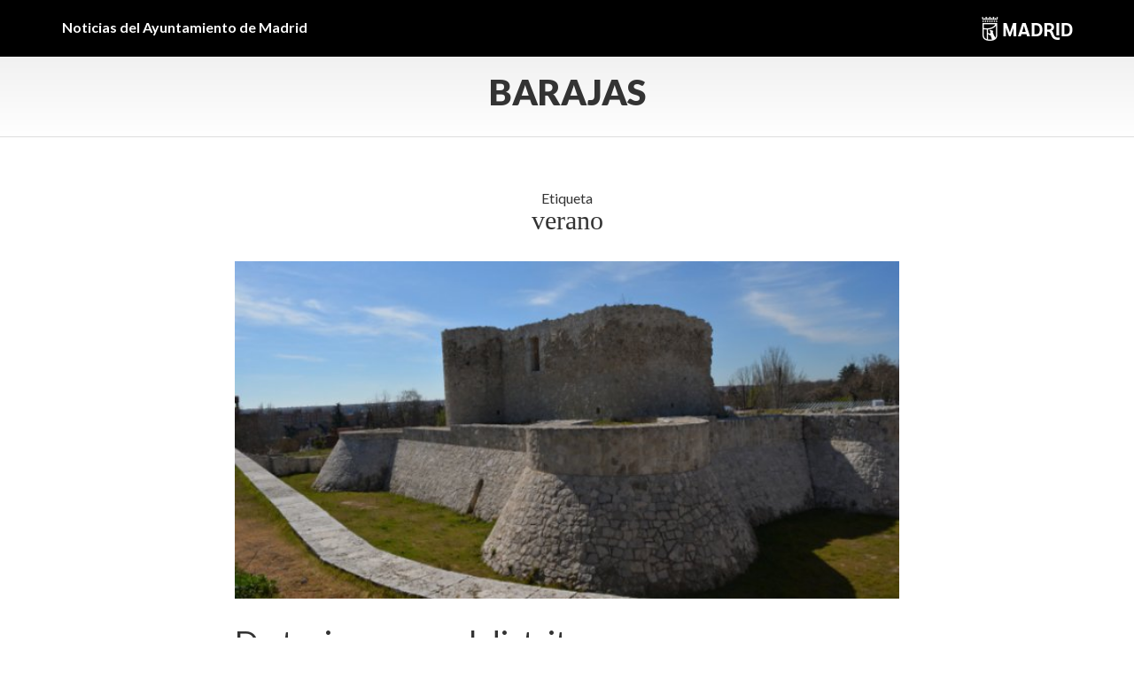

--- FILE ---
content_type: text/html; charset=UTF-8
request_url: https://diario.madrid.es/barajas/tag/verano/
body_size: 12692
content:
<!DOCTYPE html><html lang="es" xmlns:og="http://opengraphprotocol.org/schema/" xmlns:fb="http://www.facebook.com/2008/fbml"><head><meta charset="UTF-8"><meta name="viewport" content="width=device-width, initial-scale=1"><meta name='robots' content='noindex, follow' /><style>img:is([sizes="auto" i], [sizes^="auto," i]) { contain-intrinsic-size: 3000px 1500px }</style><title>verano archivos - Barajas</title><meta property="og:locale" content="es_ES" /><meta property="og:type" content="article" /><meta property="og:title" content="verano archivos" /><meta property="og:url" content="https://diario.madrid.es/barajas/tag/verano/" /><meta property="og:site_name" content="Barajas" /><meta property="og:image" content="https://diario.madrid.es/barajas/wp-content/uploads/sites/30/2025/02/Escudo-Ayuntamiento-Madrid.png" /><meta property="og:image:width" content="1200" /><meta property="og:image:height" content="675" /><meta property="og:image:type" content="image/png" /><meta name="twitter:card" content="summary_large_image" /><meta name="twitter:site" content="@JMDBarajas" /> <script type="application/ld+json" class="yoast-schema-graph">{"@context":"https://schema.org","@graph":[{"@type":"CollectionPage","@id":"https://diario.madrid.es/barajas/tag/verano/","url":"https://diario.madrid.es/barajas/tag/verano/","name":"verano archivos - Barajas","isPartOf":{"@id":"https://diario.madrid.es/barajas/#website"},"primaryImageOfPage":{"@id":"https://diario.madrid.es/barajas/tag/verano/#primaryimage"},"image":{"@id":"https://diario.madrid.es/barajas/tag/verano/#primaryimage"},"thumbnailUrl":"https://diario.madrid.es/barajas/wp-content/uploads/sites/30/2020/06/Castillo-de-la-Alameda.jpeg","breadcrumb":{"@id":"https://diario.madrid.es/barajas/tag/verano/#breadcrumb"},"inLanguage":"es"},{"@type":"ImageObject","inLanguage":"es","@id":"https://diario.madrid.es/barajas/tag/verano/#primaryimage","url":"https://diario.madrid.es/barajas/wp-content/uploads/sites/30/2020/06/Castillo-de-la-Alameda.jpeg","contentUrl":"https://diario.madrid.es/barajas/wp-content/uploads/sites/30/2020/06/Castillo-de-la-Alameda.jpeg","width":660,"height":335,"caption":"Castillo de la Alameda"},{"@type":"BreadcrumbList","@id":"https://diario.madrid.es/barajas/tag/verano/#breadcrumb","itemListElement":[{"@type":"ListItem","position":1,"name":"Portada","item":"https://diario.madrid.es/barajas/"},{"@type":"ListItem","position":2,"name":"verano"}]},{"@type":"WebSite","@id":"https://diario.madrid.es/barajas/#website","url":"https://diario.madrid.es/barajas/","name":"Diario Madrid - Barajas","description":"Toda la información sobre el distrito de Barajas","publisher":{"@id":"https://diario.madrid.es/barajas/#organization"},"potentialAction":[{"@type":"SearchAction","target":{"@type":"EntryPoint","urlTemplate":"https://diario.madrid.es/barajas/?s={search_term_string}"},"query-input":{"@type":"PropertyValueSpecification","valueRequired":true,"valueName":"search_term_string"}}],"inLanguage":"es"},{"@type":"Organization","@id":"https://diario.madrid.es/barajas/#organization","name":"Diario Madrid - Barajas","url":"https://diario.madrid.es/barajas/","logo":{"@type":"ImageObject","inLanguage":"es","@id":"https://diario.madrid.es/barajas/#/schema/logo/image/","url":"https://diario.madrid.es/barajas/wp-content/uploads/sites/30/2025/02/Escudo-Ayuntamiento-Madrid.png","contentUrl":"https://diario.madrid.es/barajas/wp-content/uploads/sites/30/2025/02/Escudo-Ayuntamiento-Madrid.png","width":1200,"height":675,"caption":"Diario Madrid - Barajas"},"image":{"@id":"https://diario.madrid.es/barajas/#/schema/logo/image/"},"sameAs":["https://www.facebook.com/Distritobarajas","https://x.com/JMDBarajas"]}]}</script> <link rel='dns-prefetch' href='//oss.maxcdn.com' /><link rel='dns-prefetch' href='//www.googletagmanager.com' /><link rel="alternate" type="application/rss+xml" title="Barajas &raquo; Feed" href="https://diario.madrid.es/barajas/feed/" /><link rel="alternate" type="application/rss+xml" title="Barajas &raquo; Feed de los comentarios" href="https://diario.madrid.es/barajas/comments/feed/" /><link rel="alternate" type="application/rss+xml" title="Barajas &raquo; Etiqueta verano del feed" href="https://diario.madrid.es/barajas/tag/verano/feed/" /><link rel='stylesheet' id='ai1ec_style-css' href='https://diario.madrid.es/barajas/wp-content/cache/autoptimize/30/css/autoptimize_single_ca59c57333911db9a35cd1f45988d9f7.css?ver=3.0.0' type='text/css' media='all' /><link rel='stylesheet' id='scap.flashblock-css' href='https://diario.madrid.es/barajas/wp-content/cache/autoptimize/30/css/autoptimize_single_c553c8b21f6a31b061f6272fd7b84322.css?ver=6.8.3' type='text/css' media='all' /><link rel='stylesheet' id='scap.player-css' href='https://diario.madrid.es/barajas/wp-content/cache/autoptimize/30/css/autoptimize_single_f31805e9d51e906c6315ca86fb352d64.css?ver=6.8.3' type='text/css' media='all' /><link rel='stylesheet' id='wp-block-library-css' href='https://diario.madrid.es/barajas/wp-includes/css/dist/block-library/style.min.css?ver=6.8.3' type='text/css' media='all' /><style id='classic-theme-styles-inline-css' type='text/css'>/*! This file is auto-generated */
.wp-block-button__link{color:#fff;background-color:#32373c;border-radius:9999px;box-shadow:none;text-decoration:none;padding:calc(.667em + 2px) calc(1.333em + 2px);font-size:1.125em}.wp-block-file__button{background:#32373c;color:#fff;text-decoration:none}</style><style id='global-styles-inline-css' type='text/css'>:root{--wp--preset--aspect-ratio--square: 1;--wp--preset--aspect-ratio--4-3: 4/3;--wp--preset--aspect-ratio--3-4: 3/4;--wp--preset--aspect-ratio--3-2: 3/2;--wp--preset--aspect-ratio--2-3: 2/3;--wp--preset--aspect-ratio--16-9: 16/9;--wp--preset--aspect-ratio--9-16: 9/16;--wp--preset--color--black: #000000;--wp--preset--color--cyan-bluish-gray: #abb8c3;--wp--preset--color--white: #ffffff;--wp--preset--color--pale-pink: #f78da7;--wp--preset--color--vivid-red: #cf2e2e;--wp--preset--color--luminous-vivid-orange: #ff6900;--wp--preset--color--luminous-vivid-amber: #fcb900;--wp--preset--color--light-green-cyan: #7bdcb5;--wp--preset--color--vivid-green-cyan: #00d084;--wp--preset--color--pale-cyan-blue: #8ed1fc;--wp--preset--color--vivid-cyan-blue: #0693e3;--wp--preset--color--vivid-purple: #9b51e0;--wp--preset--gradient--vivid-cyan-blue-to-vivid-purple: linear-gradient(135deg,rgba(6,147,227,1) 0%,rgb(155,81,224) 100%);--wp--preset--gradient--light-green-cyan-to-vivid-green-cyan: linear-gradient(135deg,rgb(122,220,180) 0%,rgb(0,208,130) 100%);--wp--preset--gradient--luminous-vivid-amber-to-luminous-vivid-orange: linear-gradient(135deg,rgba(252,185,0,1) 0%,rgba(255,105,0,1) 100%);--wp--preset--gradient--luminous-vivid-orange-to-vivid-red: linear-gradient(135deg,rgba(255,105,0,1) 0%,rgb(207,46,46) 100%);--wp--preset--gradient--very-light-gray-to-cyan-bluish-gray: linear-gradient(135deg,rgb(238,238,238) 0%,rgb(169,184,195) 100%);--wp--preset--gradient--cool-to-warm-spectrum: linear-gradient(135deg,rgb(74,234,220) 0%,rgb(151,120,209) 20%,rgb(207,42,186) 40%,rgb(238,44,130) 60%,rgb(251,105,98) 80%,rgb(254,248,76) 100%);--wp--preset--gradient--blush-light-purple: linear-gradient(135deg,rgb(255,206,236) 0%,rgb(152,150,240) 100%);--wp--preset--gradient--blush-bordeaux: linear-gradient(135deg,rgb(254,205,165) 0%,rgb(254,45,45) 50%,rgb(107,0,62) 100%);--wp--preset--gradient--luminous-dusk: linear-gradient(135deg,rgb(255,203,112) 0%,rgb(199,81,192) 50%,rgb(65,88,208) 100%);--wp--preset--gradient--pale-ocean: linear-gradient(135deg,rgb(255,245,203) 0%,rgb(182,227,212) 50%,rgb(51,167,181) 100%);--wp--preset--gradient--electric-grass: linear-gradient(135deg,rgb(202,248,128) 0%,rgb(113,206,126) 100%);--wp--preset--gradient--midnight: linear-gradient(135deg,rgb(2,3,129) 0%,rgb(40,116,252) 100%);--wp--preset--font-size--small: 13px;--wp--preset--font-size--medium: 20px;--wp--preset--font-size--large: 36px;--wp--preset--font-size--x-large: 42px;--wp--preset--spacing--20: 0.44rem;--wp--preset--spacing--30: 0.67rem;--wp--preset--spacing--40: 1rem;--wp--preset--spacing--50: 1.5rem;--wp--preset--spacing--60: 2.25rem;--wp--preset--spacing--70: 3.38rem;--wp--preset--spacing--80: 5.06rem;--wp--preset--shadow--natural: 6px 6px 9px rgba(0, 0, 0, 0.2);--wp--preset--shadow--deep: 12px 12px 50px rgba(0, 0, 0, 0.4);--wp--preset--shadow--sharp: 6px 6px 0px rgba(0, 0, 0, 0.2);--wp--preset--shadow--outlined: 6px 6px 0px -3px rgba(255, 255, 255, 1), 6px 6px rgba(0, 0, 0, 1);--wp--preset--shadow--crisp: 6px 6px 0px rgba(0, 0, 0, 1);}:where(.is-layout-flex){gap: 0.5em;}:where(.is-layout-grid){gap: 0.5em;}body .is-layout-flex{display: flex;}.is-layout-flex{flex-wrap: wrap;align-items: center;}.is-layout-flex > :is(*, div){margin: 0;}body .is-layout-grid{display: grid;}.is-layout-grid > :is(*, div){margin: 0;}:where(.wp-block-columns.is-layout-flex){gap: 2em;}:where(.wp-block-columns.is-layout-grid){gap: 2em;}:where(.wp-block-post-template.is-layout-flex){gap: 1.25em;}:where(.wp-block-post-template.is-layout-grid){gap: 1.25em;}.has-black-color{color: var(--wp--preset--color--black) !important;}.has-cyan-bluish-gray-color{color: var(--wp--preset--color--cyan-bluish-gray) !important;}.has-white-color{color: var(--wp--preset--color--white) !important;}.has-pale-pink-color{color: var(--wp--preset--color--pale-pink) !important;}.has-vivid-red-color{color: var(--wp--preset--color--vivid-red) !important;}.has-luminous-vivid-orange-color{color: var(--wp--preset--color--luminous-vivid-orange) !important;}.has-luminous-vivid-amber-color{color: var(--wp--preset--color--luminous-vivid-amber) !important;}.has-light-green-cyan-color{color: var(--wp--preset--color--light-green-cyan) !important;}.has-vivid-green-cyan-color{color: var(--wp--preset--color--vivid-green-cyan) !important;}.has-pale-cyan-blue-color{color: var(--wp--preset--color--pale-cyan-blue) !important;}.has-vivid-cyan-blue-color{color: var(--wp--preset--color--vivid-cyan-blue) !important;}.has-vivid-purple-color{color: var(--wp--preset--color--vivid-purple) !important;}.has-black-background-color{background-color: var(--wp--preset--color--black) !important;}.has-cyan-bluish-gray-background-color{background-color: var(--wp--preset--color--cyan-bluish-gray) !important;}.has-white-background-color{background-color: var(--wp--preset--color--white) !important;}.has-pale-pink-background-color{background-color: var(--wp--preset--color--pale-pink) !important;}.has-vivid-red-background-color{background-color: var(--wp--preset--color--vivid-red) !important;}.has-luminous-vivid-orange-background-color{background-color: var(--wp--preset--color--luminous-vivid-orange) !important;}.has-luminous-vivid-amber-background-color{background-color: var(--wp--preset--color--luminous-vivid-amber) !important;}.has-light-green-cyan-background-color{background-color: var(--wp--preset--color--light-green-cyan) !important;}.has-vivid-green-cyan-background-color{background-color: var(--wp--preset--color--vivid-green-cyan) !important;}.has-pale-cyan-blue-background-color{background-color: var(--wp--preset--color--pale-cyan-blue) !important;}.has-vivid-cyan-blue-background-color{background-color: var(--wp--preset--color--vivid-cyan-blue) !important;}.has-vivid-purple-background-color{background-color: var(--wp--preset--color--vivid-purple) !important;}.has-black-border-color{border-color: var(--wp--preset--color--black) !important;}.has-cyan-bluish-gray-border-color{border-color: var(--wp--preset--color--cyan-bluish-gray) !important;}.has-white-border-color{border-color: var(--wp--preset--color--white) !important;}.has-pale-pink-border-color{border-color: var(--wp--preset--color--pale-pink) !important;}.has-vivid-red-border-color{border-color: var(--wp--preset--color--vivid-red) !important;}.has-luminous-vivid-orange-border-color{border-color: var(--wp--preset--color--luminous-vivid-orange) !important;}.has-luminous-vivid-amber-border-color{border-color: var(--wp--preset--color--luminous-vivid-amber) !important;}.has-light-green-cyan-border-color{border-color: var(--wp--preset--color--light-green-cyan) !important;}.has-vivid-green-cyan-border-color{border-color: var(--wp--preset--color--vivid-green-cyan) !important;}.has-pale-cyan-blue-border-color{border-color: var(--wp--preset--color--pale-cyan-blue) !important;}.has-vivid-cyan-blue-border-color{border-color: var(--wp--preset--color--vivid-cyan-blue) !important;}.has-vivid-purple-border-color{border-color: var(--wp--preset--color--vivid-purple) !important;}.has-vivid-cyan-blue-to-vivid-purple-gradient-background{background: var(--wp--preset--gradient--vivid-cyan-blue-to-vivid-purple) !important;}.has-light-green-cyan-to-vivid-green-cyan-gradient-background{background: var(--wp--preset--gradient--light-green-cyan-to-vivid-green-cyan) !important;}.has-luminous-vivid-amber-to-luminous-vivid-orange-gradient-background{background: var(--wp--preset--gradient--luminous-vivid-amber-to-luminous-vivid-orange) !important;}.has-luminous-vivid-orange-to-vivid-red-gradient-background{background: var(--wp--preset--gradient--luminous-vivid-orange-to-vivid-red) !important;}.has-very-light-gray-to-cyan-bluish-gray-gradient-background{background: var(--wp--preset--gradient--very-light-gray-to-cyan-bluish-gray) !important;}.has-cool-to-warm-spectrum-gradient-background{background: var(--wp--preset--gradient--cool-to-warm-spectrum) !important;}.has-blush-light-purple-gradient-background{background: var(--wp--preset--gradient--blush-light-purple) !important;}.has-blush-bordeaux-gradient-background{background: var(--wp--preset--gradient--blush-bordeaux) !important;}.has-luminous-dusk-gradient-background{background: var(--wp--preset--gradient--luminous-dusk) !important;}.has-pale-ocean-gradient-background{background: var(--wp--preset--gradient--pale-ocean) !important;}.has-electric-grass-gradient-background{background: var(--wp--preset--gradient--electric-grass) !important;}.has-midnight-gradient-background{background: var(--wp--preset--gradient--midnight) !important;}.has-small-font-size{font-size: var(--wp--preset--font-size--small) !important;}.has-medium-font-size{font-size: var(--wp--preset--font-size--medium) !important;}.has-large-font-size{font-size: var(--wp--preset--font-size--large) !important;}.has-x-large-font-size{font-size: var(--wp--preset--font-size--x-large) !important;}
:where(.wp-block-post-template.is-layout-flex){gap: 1.25em;}:where(.wp-block-post-template.is-layout-grid){gap: 1.25em;}
:where(.wp-block-columns.is-layout-flex){gap: 2em;}:where(.wp-block-columns.is-layout-grid){gap: 2em;}
:root :where(.wp-block-pullquote){font-size: 1.5em;line-height: 1.6;}</style><link rel='stylesheet' id='contact-form-7-css' href='https://diario.madrid.es/barajas/wp-content/cache/autoptimize/30/css/autoptimize_single_64ac31699f5326cb3c76122498b76f66.css?ver=6.1.4' type='text/css' media='all' /><link rel='stylesheet' id='ungrynerd-theme-style-css' href='https://diario.madrid.es/barajas/wp-content/themes/blog-simple-1/style.css?ver=6.8.3' type='text/css' media='all' /><link rel='stylesheet' id='ungrynerd-main-styles-css' href='https://diario.madrid.es/barajas/wp-content/cache/autoptimize/30/css/autoptimize_single_6f7500e098a1bc0eb957d316abd9c584.css?ver=6.8.3' type='text/css' media='all' /> <script defer type="text/javascript" src="https://diario.madrid.es/barajas/wp-content/cache/autoptimize/30/js/autoptimize_single_d05421c41e9dea91b3062536cff32336.js?ver=6.8.3" id="scap.soundmanager2-js"></script> <!--[if lt IE 9]> <script type="text/javascript" src="//oss.maxcdn.com/html5shiv/3.7.2/html5shiv.min.js?ver=3.7.2" id="html5shiv-js"></script> <![endif]--> <!--[if lt IE 9]> <script type="text/javascript" src="//oss.maxcdn.com/respond/1.4.2/respond.min.js?ver=1.4.2" id="respond-js"></script> <![endif]-->  <script defer type="text/javascript" src="https://www.googletagmanager.com/gtag/js?id=GT-PB66BZ7Z" id="google_gtagjs-js"></script> <script defer id="google_gtagjs-js-after" src="[data-uri]"></script> <link rel="https://api.w.org/" href="https://diario.madrid.es/barajas/wp-json/" /><link rel="alternate" title="JSON" type="application/json" href="https://diario.madrid.es/barajas/wp-json/wp/v2/tags/9" /><link rel="EditURI" type="application/rsd+xml" title="RSD" href="https://diario.madrid.es/barajas/xmlrpc.php?rsd" /><meta name="generator" content="WordPress 6.8.3" /><meta name="generator" content="Site Kit by Google 1.170.0" /><meta name="google-site-verification" content="jMHnCSINUpBk9zoAtkTmsQdpgqbenOwg62QCREw9lYg"><noscript><style>.lazyload[data-src]{display:none !important;}</style></noscript><style>.lazyload{background-image:none !important;}.lazyload:before{background-image:none !important;}</style><style type="text/css" id="wp-custom-css">/*PORTADILLAS DE DISTRITO*/
.post-title a {
	font-family:Lato;
}

/*POSTS DE DISTRITO*/

/*Ensanchar columna*/
.single .hentry, .page .hentry {
	padding: 10px 2% 0 2%;
}

/*Quitar margen del header*/
.post-template-default header {
	margin-bottom:0;
}

/*Lato en titulares*/
h1.post-title {
	font-family:Lato;
}

/*Margen bajo la foto principal*/
.col-sm-9 img {
	margin:20px 0;
}


/*Nuevo logo*/
.pre-header .container {
		  display: block;
  -moz-box-sizing: border-box;
  box-sizing: border-box;
  background: url(https://diario.madrid.es/wp-content/uploads/2025/12/Marca-horizontal-ayto-Madrid-BLANCO-Pequeno2.png) no-repeat right;
	height:28px;
}

/*Quitar logo viejo*/
img.logo-madrid {
	display:none;
}

/*Quitar logo en mobile*/
@media (max-width: 768px) {
	
	.pre-header .container {
		height:inherit;
		background:none;
}</style>
                              <script>!function(a){var e="https://s.go-mpulse.net/boomerang/",t="addEventListener";if(""=="True")a.BOOMR_config=a.BOOMR_config||{},a.BOOMR_config.PageParams=a.BOOMR_config.PageParams||{},a.BOOMR_config.PageParams.pci=!0,e="https://s2.go-mpulse.net/boomerang/";if(window.BOOMR_API_key="KJ78P-LFQQK-URL3D-JQDVC-HRA8A",function(){function n(e){a.BOOMR_onload=e&&e.timeStamp||(new Date).getTime()}if(!a.BOOMR||!a.BOOMR.version&&!a.BOOMR.snippetExecuted){a.BOOMR=a.BOOMR||{},a.BOOMR.snippetExecuted=!0;var i,_,o,r=document.createElement("iframe");if(a[t])a[t]("load",n,!1);else if(a.attachEvent)a.attachEvent("onload",n);r.src="javascript:void(0)",r.title="",r.role="presentation",(r.frameElement||r).style.cssText="width:0;height:0;border:0;display:none;",o=document.getElementsByTagName("script")[0],o.parentNode.insertBefore(r,o);try{_=r.contentWindow.document}catch(O){i=document.domain,r.src="javascript:var d=document.open();d.domain='"+i+"';void(0);",_=r.contentWindow.document}_.open()._l=function(){var a=this.createElement("script");if(i)this.domain=i;a.id="boomr-if-as",a.src=e+"KJ78P-LFQQK-URL3D-JQDVC-HRA8A",BOOMR_lstart=(new Date).getTime(),this.body.appendChild(a)},_.write("<bo"+'dy onload="document._l();">'),_.close()}}(),"".length>0)if(a&&"performance"in a&&a.performance&&"function"==typeof a.performance.setResourceTimingBufferSize)a.performance.setResourceTimingBufferSize();!function(){if(BOOMR=a.BOOMR||{},BOOMR.plugins=BOOMR.plugins||{},!BOOMR.plugins.AK){var e=""=="true"?1:0,t="",n="aobybiyxzvmza2mbcbba-f-d4831cc32-clientnsv4-s.akamaihd.net",i="false"=="true"?2:1,_={"ak.v":"39","ak.cp":"1291567","ak.ai":parseInt("931100",10),"ak.ol":"0","ak.cr":9,"ak.ipv":4,"ak.proto":"h2","ak.rid":"5cdf7f6","ak.r":38938,"ak.a2":e,"ak.m":"dscb","ak.n":"essl","ak.bpcip":"3.131.128.0","ak.cport":47538,"ak.gh":"23.55.170.144","ak.quicv":"","ak.tlsv":"tls1.3","ak.0rtt":"","ak.0rtt.ed":"","ak.csrc":"-","ak.acc":"","ak.t":"1770065986","ak.ak":"hOBiQwZUYzCg5VSAfCLimQ==i/r5GhSvaxw88gBksga7vVL1LyVzdn0kxB3vLCcn/VP3TO8kFBK2ueblaMO8K1ofvV2MW4mpeR6Wc7UFaBC28IR8RmtnPT3hkwVpMmI0NRfwGjFa52qU71zrPHOdQ+PuxYM6w4i5Fue49HdUi7Wga9DiCAXVpNg+h7ub5yQhAVOJqSPIbFgu23vq/zFOj7gc/1xpqhJQ1DplTTAjL/skigCzCTfanMFdJUsoTpM4Xse+t+2+Xa+9Cf0PzSXBdaTv2HagetWEymW+fp3jZZrcX4uI/BuBqxiC+3aU+Iej0lMx2SlBrCVjWwtuTFCVMBD6VRsJ5jz2+eSFwNhxxdlQg952nreAypdoczCAFbNh+sMcL264k4zrnT1UACWL6J9WSgU62pLnozxlD5C/U3LR8DIys97uG3b/gPBY8WAIDzY=","ak.pv":"86","ak.dpoabenc":"","ak.tf":i};if(""!==t)_["ak.ruds"]=t;var o={i:!1,av:function(e){var t="http.initiator";if(e&&(!e[t]||"spa_hard"===e[t]))_["ak.feo"]=void 0!==a.aFeoApplied?1:0,BOOMR.addVar(_)},rv:function(){var a=["ak.bpcip","ak.cport","ak.cr","ak.csrc","ak.gh","ak.ipv","ak.m","ak.n","ak.ol","ak.proto","ak.quicv","ak.tlsv","ak.0rtt","ak.0rtt.ed","ak.r","ak.acc","ak.t","ak.tf"];BOOMR.removeVar(a)}};BOOMR.plugins.AK={akVars:_,akDNSPreFetchDomain:n,init:function(){if(!o.i){var a=BOOMR.subscribe;a("before_beacon",o.av,null,null),a("onbeacon",o.rv,null,null),o.i=!0}return this},is_complete:function(){return!0}}}}()}(window);</script></head><body class="archive tag tag-verano tag-9 wp-theme-blog-simple-1"><aside class="pre-header"><div class="container"> Noticias del Ayuntamiento de Madrid <a href="https://diario.madrid.es"><img class="logo-madrid lazyload" src="[data-uri]" alt="Ayuntamiento de Madrid" data-src="https://diario.madrid.es/barajas/wp-content/themes/blog-simple-1/images/logo_madrid.png" decoding="async" data-eio-rwidth="280" data-eio-rheight="50"><noscript><img class="logo-madrid" src="https://diario.madrid.es/barajas/wp-content/themes/blog-simple-1/images/logo_madrid.png" alt="Ayuntamiento de Madrid" data-eio="l"></noscript></a></div></aside><header class="navbar header" id="header"><div class="container"> <button class="navbar-toggle collapsed" type="button" data-toggle="collapse" data-target="#main-menu"> <span class="sr-only">Menu</span> <i class="fa fa-bars"></i> </button> <a href="https://diario.madrid.es/barajas/" class="logo"> Barajas </a></div></header><div id="container" class="container"><div class="row"><div class="col-sm-8 col-sm-offset-2"><section id="content" class="clearfix"><header><h1 class="term-title">Etiqueta <span class="term">verano</span></h1></header><article class="listing post-2004 post type-post status-publish format-standard has-post-thumbnail hentry category-cultura tag-barajas tag-verano" id="post-2004"> <img width="660" height="335" src="https://diario.madrid.es/barajas/wp-content/uploads/sites/30/2020/06/Castillo-de-la-Alameda.jpeg" class="attachment-col-8 size-col-8 wp-post-image" alt="Castillo de la Alameda" decoding="async" fetchpriority="high" srcset="https://diario.madrid.es/barajas/wp-content/uploads/sites/30/2020/06/Castillo-de-la-Alameda.jpeg 660w, https://diario.madrid.es/barajas/wp-content/uploads/sites/30/2020/06/Castillo-de-la-Alameda-300x152.jpeg 300w, https://diario.madrid.es/barajas/wp-content/uploads/sites/30/2020/06/Castillo-de-la-Alameda-500x254.jpeg 500w" sizes="(max-width: 660px) 100vw, 660px" /><h2 class="post-title"> <a href="https://diario.madrid.es/barajas/2020/06/22/de-turismo-por-el-distrito/" title="Enlace a De turismo por el distrito"> De turismo por el distrito </a></h2><p class="post-date"><i class="icon-ico_calendario"></i> 22/06/2020</p><p class="post-author"><i class="icon-ico_autor"></i> @JMDBarajas</p><div class="post-content"><p>El verano ha llegado y las vacaciones están a la vuelta de la esquina. Te proponemos que (re)descubras diez rincones del distrito, muy cerca de casa, que te harán más placenteros tus días de asueto.</p><p><a href="https://diario.madrid.es/barajas/2020/06/22/de-turismo-por-el-distrito/">Leer más</a></p></div><div class="post-share"> <a title="Compartir en Facebook" href="https://www.facebook.com/sharer/sharer.php?u=https://diario.madrid.es/barajas/2020/06/22/de-turismo-por-el-distrito/" class="icon fb" target="_blank"><i class="fa fa-facebook"></i></a> <a title="Compartir en Twitter" href="https://twitter.com/intent/tweet?url=https://diario.madrid.es/barajas/2020/06/22/de-turismo-por-el-distrito/&text=De+turismo+por+el+distrito" class="icon tw" target="_blank"><i class="fa fa-twitter"></i></a> <a title="Compartir en WhatsApp" href="whatsapp://send?text=De+turismo+por+el+distrito+-+https://diario.madrid.es/barajas/2020/06/22/de-turismo-por-el-distrito/" data-action="share/whatsapp/share" class="icon wa" target="_blank"><i class="fa fa-whatsapp"></i></a> <a title="Compartir en Telegram" href="https://telegram.me/share/url?url=https://diario.madrid.es/barajas/2020/06/22/de-turismo-por-el-distrito/" class="icon tg" target="_blank"><i class="fa fa-paper-plane"></i></a></div></article><article class="listing post-38 post type-post status-publish format-standard has-post-thumbnail hentry category-cultura tag-barajas tag-campamentos tag-infantil tag-ninos tag-verano" id="post-38"> <img width="453" height="340" src="[data-uri]" class="attachment-col-8 size-col-8 wp-post-image lazyload" alt="" decoding="async"  sizes="(max-width: 453px) 100vw, 453px" data-src="https://diario.madrid.es/barajas/wp-content/uploads/sites/30/2017/05/child-442113__340.jpg" data-srcset="https://diario.madrid.es/barajas/wp-content/uploads/sites/30/2017/05/child-442113__340.jpg 453w, https://diario.madrid.es/barajas/wp-content/uploads/sites/30/2017/05/child-442113__340-300x225.jpg 300w, https://diario.madrid.es/barajas/wp-content/uploads/sites/30/2017/05/child-442113__340-360x270.jpg 360w" data-eio-rwidth="453" data-eio-rheight="340" /><noscript><img width="453" height="340" src="https://diario.madrid.es/barajas/wp-content/uploads/sites/30/2017/05/child-442113__340.jpg" class="attachment-col-8 size-col-8 wp-post-image" alt="" decoding="async" srcset="https://diario.madrid.es/barajas/wp-content/uploads/sites/30/2017/05/child-442113__340.jpg 453w, https://diario.madrid.es/barajas/wp-content/uploads/sites/30/2017/05/child-442113__340-300x225.jpg 300w, https://diario.madrid.es/barajas/wp-content/uploads/sites/30/2017/05/child-442113__340-360x270.jpg 360w" sizes="(max-width: 453px) 100vw, 453px" data-eio="l" /></noscript><h2 class="post-title"> <a href="https://diario.madrid.es/barajas/2017/05/22/abierta-la-inscripcion-a-los-talleres-de-arqueologia-del-castillo-de-la-alameda/" title="Enlace a Abierta la inscripción a los talleres de arqueología del Castillo de la Alameda"> Abierta la inscripción a los talleres de arqueología del Castillo de la Alameda </a></h2><p class="post-date"><i class="icon-ico_calendario"></i> 22/05/2017</p><p class="post-author"><i class="icon-ico_autor"></i> @JMDBarajas</p><div class="post-content"><p>&nbsp;</p><p>El Museo de los Orígenes y la Junta de Distrito de Barajas han organizado dos talleres de arqueología en el Castillo de la Alameda que se celebrarán durante el mes de julio. Esta actividad gratuita está dirigida a alumnas y alumnos de la ESO de 12 a 16 años, empadronadas/os o escolarizadas/os en el municipio de Madrid.</p><p> <a href="https://diario.madrid.es/barajas/2017/05/22/abierta-la-inscripcion-a-los-talleres-de-arqueologia-del-castillo-de-la-alameda/#more-38" class="more-link">Sigue leyendo &#8230;</a></p></div><div class="post-share"> <a title="Compartir en Facebook" href="https://www.facebook.com/sharer/sharer.php?u=https://diario.madrid.es/barajas/2017/05/22/abierta-la-inscripcion-a-los-talleres-de-arqueologia-del-castillo-de-la-alameda/" class="icon fb" target="_blank"><i class="fa fa-facebook"></i></a> <a title="Compartir en Twitter" href="https://twitter.com/intent/tweet?url=https://diario.madrid.es/barajas/2017/05/22/abierta-la-inscripcion-a-los-talleres-de-arqueologia-del-castillo-de-la-alameda/&text=Abierta+la+inscripci%C3%B3n+a+los+talleres+de+arqueolog%C3%ADa+del+Castillo+de+la+Alameda" class="icon tw" target="_blank"><i class="fa fa-twitter"></i></a> <a title="Compartir en WhatsApp" href="whatsapp://send?text=Abierta+la+inscripci%C3%B3n+a+los+talleres+de+arqueolog%C3%ADa+del+Castillo+de+la+Alameda+-+https://diario.madrid.es/barajas/2017/05/22/abierta-la-inscripcion-a-los-talleres-de-arqueologia-del-castillo-de-la-alameda/" data-action="share/whatsapp/share" class="icon wa" target="_blank"><i class="fa fa-whatsapp"></i></a> <a title="Compartir en Telegram" href="https://telegram.me/share/url?url=https://diario.madrid.es/barajas/2017/05/22/abierta-la-inscripcion-a-los-talleres-de-arqueologia-del-castillo-de-la-alameda/" class="icon tg" target="_blank"><i class="fa fa-paper-plane"></i></a></div></article></section><div class="pagination-wrap"></div></div></div></div><aside id="sidebar" class="sidebar"><div class="container"><div class="row"><div class="col-sm-12"><div id="search-2" class="widget widget_search"><form method="get" class="search-form" id="searchform" action="https://diario.madrid.es/barajas/"><div class="wrapper"><input type="text" class="form-control" name="s" id="s" placeholder="Busca y pulsa enter" value=""/></div></form></div></div></div></div></aside><footer class="footer"><div class="container"> &copy; Ayuntamiento de Madrid <span class="menu"><ul></ul></span><div class="pull-right"> <a href="https://www.facebook.com/ayuntamientodemadrid/" target="_blank">facebook</a>, <a href="http://instagram.com/madrid" target="_blank">instagram</a>, <a href="http://twitter.com/Madrid" target="_blank">twitter</a>, <a href="https://www.youtube.com/channel/UCYY0va5t-KZncOOctoGva7A" target="_blank">youtube</a></div></div></footer> <script type="speculationrules">{"prefetch":[{"source":"document","where":{"and":[{"href_matches":"\/barajas\/*"},{"not":{"href_matches":["\/barajas\/wp-*.php","\/barajas\/wp-admin\/*","\/barajas\/wp-content\/uploads\/sites\/30\/*","\/barajas\/wp-content\/*","\/barajas\/wp-content\/plugins\/*","\/barajas\/wp-content\/themes\/blog-simple-1\/*","\/barajas\/*\\?(.+)"]}},{"not":{"selector_matches":"a[rel~=\"nofollow\"]"}},{"not":{"selector_matches":".no-prefetch, .no-prefetch a"}}]},"eagerness":"conservative"}]}</script>  <script defer src="[data-uri]"></script> <script defer src="[data-uri]"></script> <script type="text/javascript" src="https://diario.madrid.es/barajas/wp-includes/js/jquery/jquery.js?ver=6.8.3" id="jquery-js"></script> <script defer id="eio-lazy-load-js-before" src="[data-uri]"></script> <script defer type="text/javascript" src="https://diario.madrid.es/barajas/wp-content/plugins/ewww-image-optimizer/includes/lazysizes.min.js?ver=831" id="eio-lazy-load-js" data-wp-strategy="async"></script> <script type="text/javascript" src="https://diario.madrid.es/barajas/wp-includes/js/dist/hooks.min.js?ver=4d63a3d491d11ffd8ac6" id="wp-hooks-js"></script> <script type="text/javascript" src="https://diario.madrid.es/barajas/wp-includes/js/dist/i18n.min.js?ver=5e580eb46a90c2b997e6" id="wp-i18n-js"></script> <script defer id="wp-i18n-js-after" src="[data-uri]"></script> <script defer type="text/javascript" src="https://diario.madrid.es/barajas/wp-content/cache/autoptimize/30/js/autoptimize_single_96e7dc3f0e8559e4a3f3ca40b17ab9c3.js?ver=6.1.4" id="swv-js"></script> <script defer id="contact-form-7-js-translations" src="[data-uri]"></script> <script defer id="contact-form-7-js-before" src="[data-uri]"></script> <script defer type="text/javascript" src="https://diario.madrid.es/barajas/wp-content/cache/autoptimize/30/js/autoptimize_single_2912c657d0592cc532dff73d0d2ce7bb.js?ver=6.1.4" id="contact-form-7-js"></script> <script defer type="text/javascript" src="https://diario.madrid.es/barajas/wp-content/cache/autoptimize/30/js/autoptimize_single_5380a10cb58000a3781049c0ed634c3b.js?ver=1.0.0" id="ungrynerd-js-js"></script> <script type="text/javascript" src="https://diario.madrid.es/barajas/wp-content/cache/autoptimize/30/js/autoptimize_single_af5f2224f9be166297b8754f98622c4d.js" id="googlesitekit-events-provider-contact-form-7-js" defer></script> <script defer src="[data-uri]"></script>  <script defer src="[data-uri]"></script> 
 <script defer src="https://www.googletagmanager.com/gtag/js?id=UA-136636213-1"></script> <script defer src="[data-uri]"></script> </body></html>